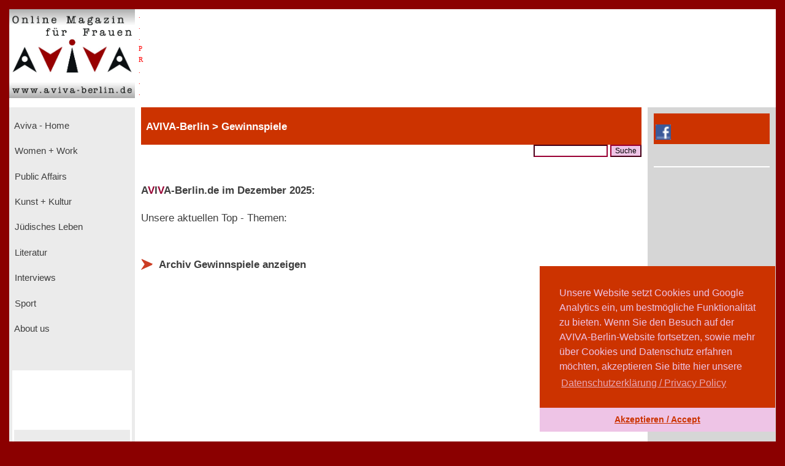

--- FILE ---
content_type: text/plain
request_url: https://www.google-analytics.com/j/collect?v=1&_v=j102&aip=1&a=1405544302&t=pageview&_s=1&dl=https%3A%2F%2Fwww.aviva-berlin.de%2Faviva%2FGewinnspiele.php%3Fid%3D14066&ul=en-us%40posix&dt=THE%20FUTURE%20-%20ein%20Film%20von%20Miranda%20July.%20DVD-Start%2025.%20Mai%202012.%20Verlosung%20-%20Aviva%20-%20Berlin%20Online%20Magazin%20und%20Informationsportal%20f%C3%BCr%20Frauen%20aviva-berlin.de%20Gewinnspiele&sr=1280x720&vp=1280x720&_u=YEBAAEABAAAAACAAI~&jid=36361061&gjid=1577400351&cid=265439869.1764997368&tid=UA-106248087-2&_gid=1801275515.1764997368&_r=1&_slc=1&z=1593382377
body_size: -451
content:
2,cG-V8WB4TDD46